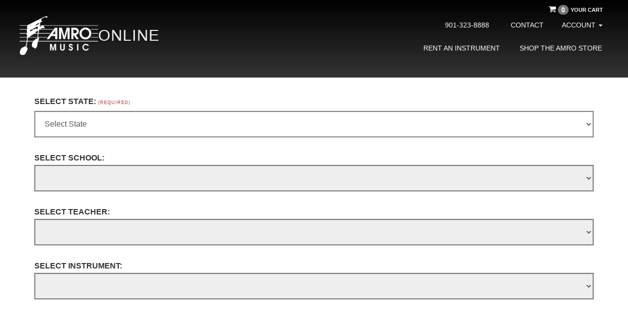

--- FILE ---
content_type: text/html; charset=utf-8
request_url: https://amromusiconline.com/aeRntSchoolSelect.aspx
body_size: 9990
content:
<!DOCTYPE html>
<html lang="en" xmlns="http://www.w3.org/1999/xhtml">
<head>
	<meta http-equiv="Content-Type" content="text/html; charset=utf-8">


<title>Amro Music | Memphis, TN.</title>
<meta name="description" content="Amro Music in Memphis is one of the largest musical instrument stores in the US.  It rents and sells school band instruments, orchestra instruments, pianos, and organs." />
<meta name="keywords" content="Band Instruments, Orchestra Instruments, Band Instrument Rentals, Band Instruments for Sale, Orchestra Instrument Rental, Piano Rental, Used Pianos, New Pianos." />





<!--Xmlpackage 'ga4.events' -->
<script>
						window.dataLayer = window.dataLayer || [];
			
						
					window.dataLayer.push({
						'event' : 'customer_details'
												
					});
			
						window.addEventListener('load', function() {
							
					$('.js-add-to-cart-button').click(function(e){
						let results = '';
						let clickID = e.target.id; 
						let itemID = clickID.substring(0, clickID.lastIndexOf('_'));
						let target = $(e.target); 
						//let quantity = parseInt(target.siblings('.add-to-cart-quantity').children('input.quantity-field').val());
						let quantity = parseInt(target.closest('.add-to-cart-group').find('input.quantity-field').val());
								
						for(let i = 0;i < window.dataLayer.length;i++) {
							if(window.dataLayer[i].hasOwnProperty('ecommerce') && window.dataLayer[i].ecommerce !== null) {
								for(let j = 0;j < window.dataLayer[i].ecommerce.items.length;j++) {
									//console.log(window.dataLayer[i].ecommerce.items[j]);
									if(Object.keys(window.dataLayer[i].ecommerce.items[j]).find(key => window.dataLayer[i].ecommerce.items[j][key] === itemID)) {
										results = window.dataLayer[i].ecommerce.items[j];
										//console.log(results);
									}
								}
							}
						};

						window.dataLayer.push({ ecommerce : null }); 
						window.dataLayer.push({
							'event' : 'add_to_cart',
							'ecommerce' : {
								items: [
									{
										'item_id' : results.item_id,
										'item_name' : results.item_name,
										'currency' : results.currency,
										'discount' : results.discount,
										'item_brand' : results.item_brand,
										'item_category' : results.item_category,
										'item_variant' : results.item_variant,
										'price' : results.price,
										'quantity' : quantity
									}
								]
							}
						});
					});
				
				$(function() {
					
					let storage = window.localStorage;
					let start_url = storage.getItem('start_url');
					let return_from_url = storage.getItem('return_from_url');
					let return_to_url = storage.getItem('return_to_url');

					
					storage.setItem('start_url', return_from_url);
					storage.setItem('return_from_url', return_to_url);
					storage.setItem('return_to_url', window.location.href);

					
					start_url = storage.getItem('start_url');
					return_from_url = storage.getItem('return_from_url');
					return_to_url = storage.getItem('return_to_url');
					
					
					if(start_url.includes('amromusiconline.com') && return_to_url.includes('amromusiconline.com') && return_from_url.includes('amromusiconline.com') && start_url === return_to_url && return_to_url != return_from_url) {
						window.dataLayer.push({
							'event' : 'pogo_sticking',
							'urls' : {
								start_url : start_url,
								return_to_url : return_to_url,
								return_from_url : return_from_url,
							}
						});
					}
					
				});
			
						});
						
					</script>

<!--End of xmlpackage 'ga4.events' -->



<meta http-equiv="X-UA-Compatible" content="IE=edge">
<meta name="viewport" content="width=device-width, initial-scale=1.0">

<link rel="icon" type="image/png" href="/images/favicon/favicon-96x96.png" sizes="96x96" />
<link rel="icon" type="image/svg+xml" href="/images/favicon/favicon.svg" />
<link rel="shortcut icon" href="/images/favicon/favicon.ico" />
<link rel="apple-touch-icon" sizes="180x180" href="/images/favicon/apple-touch-icon.png" />
<meta name="apple-mobile-web-app-title" content="AmroMusic" />
<link rel="manifest" href="/images/favicon/site.webmanifest.json" />

<link href="//fonts.googleapis.com/css?family=Lato:300,300i,400,400i,700,700i" rel="stylesheet" type="text/css">




<script src="/scripts/_skin_bundle_b54953e000cbf9949fb6c3a055b62bd9?v=kc6R3EMwAtE-zPOE1lKwTwGiDFqBzl7w9HgnhfEpA7c1"></script>




<link href="/skins/skin_1/css/_skin_bundle?v=40dM1wCZIVqZLtfVLbUYIHOg6vNOjjdZieFgZQWDp7Y1" rel="stylesheet"/>




<style>
    
    
    /* temp override*/
a.btn-red,
.btn-red a,
.ctct-form-button,
.address-edit a,
#page-alert-dismiss,
.main-content-wrapper .btn-default {
margin-top: 0;
border: 1px solid #ccc;
}

.btn-black a, a.btn-black, .page-action-bar input[type=submit], .aec2brequest-submit button, .btn-primary {
margin-top: 0;
}

h1 {
font-size: 60px;
}
h2.checkout-header {
font-size: 28px;
}
.continue-shopping-text {
font-size: 22px;
}

.block-success .checkout-header {
color: #000;
}

.btn-success {
background-color: #b42f32;
border-color: #b42f32;
}

.btn-success:hover {
background-color: #7f1a1d;
border-color: #7f1a1d;
}

h5 {
font-size: 18px;
}
h3 {
font-size: 26px;
}

@media (max-width:992px) {
.main-header {
padding: 15px;
}
.main-header .flex-header {
flex-wrap: nowrap;
}
.logo-wrap {
max-width: 40%;
}
.top-navigation-wrap {
        position: absolute;
        top: 100px;
        width: 100%;
        left: 0;
}
.navbar-header {
padding: 4px;
}
.shopping-cart {
min-width: 60px;
text-align: right;
}
#js-show-cart span:last-child {
display: none;
}
.navbar-toggle {
    float: right;
}
.main-header .top-navigation-wrap .navbar .navbar-collapse {
width: 100%;
}
}
@media (min-width: 1000px) {
    .navbar-header  {
background: transparent !important;
}
}

</style>

<script type="text/javascript">

    </script>



<!--Xmlpackage 'script.head' -->
<script src="https://www.google.com/recaptcha/api.js" async="" defer></script><!-- Google Tag Manager -->
<script>(function(w,d,s,l,i){w[l]=w[l]||[];w[l].push({'gtm.start':
new Date().getTime(),event:'gtm.js'});var f=d.getElementsByTagName(s)[0],
j=d.createElement(s),dl=l!='dataLayer'?'&l='+l:'';j.async=true;j.src=
'https://www.googletagmanager.com/gtm.js?id='+i+dl;f.parentNode.insertBefore(j,f);
})(window,document,'script','dataLayer','GTM-T2MGRS2D');</script>
<!-- End Google Tag Manager -->
<!--End of xmlpackage 'script.head' -->
	



	
	
</head>

<body>
	<!-- Respond.js IE8 support of media queries -->
<!--[if lt IE 9]>
  <script src="https://oss.maxcdn.com/libs/respond.js/1.3.0/respond.min.js"></script>
<![endif]-->

				<!--
					PAGE INVOCATION: /aeRntSchoolSelect.aspx
					PAGE REFERRER: 
					STORE LOCALE: en-US
					STORE CURRENCY: USD
					CUSTOMER ID: 0
					AFFILIATE ID: 0
					CUSTOMER LOCALE: en-US
					CURRENCY SETTING: USD
					CACHE MENUS: True
				-->




<!--Xmlpackage 'script.bodyopen' -->
<!-- Google Tag Manager (noscript) -->
<noscript><iframe src="https://www.googletagmanager.com/ns.html?id=GTM-T2MGRS2D"
height="0" width="0" style="display:none;visibility:hidden"></iframe></noscript>
<!-- End Google Tag Manager (noscript) -->
<!--End of xmlpackage 'script.bodyopen' -->
	

	<div class="main-header">
	
		<div class="flex-header header-row">
			<div class="logo-wrap">
				<a id="storelogo" class="storelogo" href="/default.aspx" title="Amro Music Stores | Memphis, TN">
<img alt="" src="/images/amro_white.png" class="img-responsive storelogo-image-wrapper" />   <span class="rental-tag">ONLINE</span>
</a>
			</div>
			
		
			<div class="navbar-header">
						<div class="shopping-cart">
				<a id="js-show-cart" href="#" data-bs-toggle="modal" data-bs-target="#minicart-modal" data-toggle="modal" data-target="#minicart-modal" style="margin-right:10px">
			                        <span class="fa fa-shopping-cart" style="color:#fff"></span> <span class="minicart-count badge bg-secondary js-minicart-count">0</span> <span style="color:#fff;font-size:11px;text-transform:uppercase;">Your Cart</span>
			                    </a>
			</div>
				<button type="button" class="navbar-toggle" data-toggle="collapse" data-target="#top-nav-collapse">
				
					<span>Menu</span>
				</button>
				
	
			
			</div>

			<div class="top-navigation-wrap">
				<div class="text-right cart-header">
					<a href="tel:9013238888">901-323-8888</a>

					<a href="https://www.amromusic.com/contact-amro">Contact</a>
					<span id="account-dropdown" class="dropdown">
						<a aria-expanded="false" class="dropdown-toggle" data-toggle="dropdown" href="#">Account <span class="caret"></span> </a>
						<ul class="dropdown-menu">
							<li><a href="/account.aspx">My Account</a></li>
							<li><a href="/aepostpayment.aspx">Make a Payment </a></li>
							<li><a href="/aemanagecc">Update Credit Card </a></li>
							<li><a href="/aegethistorylist">View History </a></li>
							<li>	<a href="/signin.aspx?returnurl=%2FaeRntSchoolSelect.aspx">Login</a></li>
						</ul>
					</span>
		
				</div>
	
				<div class="navbar navbar-default topnav" role="navigation">
					<div class="navbar-collapse collapse" id="top-nav-collapse">
						<ul class="nav navbar-nav">
    <li><a href="aeRntSchoolSelect.aspx">Rent an Instrument </a></li>
    <li><a href="/topic/student-store">Shop the AMRO Store </a></li>
    <li class="visible-xs visible-sm"><a href="/account.aspx">My Account</a></li>
    <li class="visible-xs visible-sm"><a href="/aepostpayment.aspx">Make a Payment </a></li>
    <li class="visible-xs visible-sm"><a href="/aemanagecc">Update Credit Card </a></li>
    <li class="visible-xs visible-sm"><a href="/aegethistorylist">View History </a></li>
    <li class="visible-xs visible-sm"><a href="tel:9013238888">901-323-8888</a></li>
    <li class="visible-xs visible-sm"><a href="https://www.amromusic.com/contact-amro">Contact</a></li>
    <li class="visible-xs visible-sm"><a href="/signin.aspx?returnurl=%2FaeRntSchoolSelect.aspx">Login</a></li>
</ul>
					</div>
					<!--/.nav-collapse -->
				</div>
			</div>
		</div>

	</div>


	<div class="main-content-wrapper">
		
		<div class="main-background">
			<div class="container">
				<!--Donut#[base64]#--><!--EndDonut-->
				<div class="notices">
					<!--Donut#[base64]#--><!--EndDonut-->
				</div>
				<div id="browser-detection-notice" class="bg-warning hidden"></div>
				<!-- CONTENTS START -->
				
<input type="hidden" id="aerntschoolselect5" name="aerntschoolselect5" value="Select State" />
<input type="hidden" id="aerntschoolselect6" name="aerntschoolselect6" value="Select School" />
<input type="hidden" id="aerntschoolselect7" name="aerntschoolselect7" value="Select Teacher" />
<input type="hidden" id="aerntschoolselect8" name="aerntschoolselect8" value="Select Instrument" />

<div class="rental-topic-wrapper">

	<div>
		
	</div>
	<div>
		<script src="/skins/skin_1/Scripts/rental-custom.js?v=3.0"></script>
	</div>
	
</div>

<div class="clearfix"></div>

<div class="school-rental-row">
	<div id="Selections" class="inner-rental-main">
		<div id="SelectDistrict" class="rental-selection-wrapper">
			<div id="Selections" class="inner-rental-main">

<div class="form-group-full form-group has-feedback"><label class="form-label form-label-required" for="Location"><span class="form-label-prefix form-label-prefix-required"></span><span class="form-label-wrap">Select State:</span><span class="form-label-suffix form-label-suffix-required">(required)</span></label>  <div class="entry-feedback-wrapper"><select class="form-control" data-val="true" data-val-required="The Select State: field is required." id="DistrictSel" name="Location" required="required"><option selected="selected" value="Select State">Select State</option>
<option value="6">Alabama</option>
<option value="1">Arkansas</option>
<option value="4">Illinois</option>
<option value="5">Kentucky</option>
<option value="3">Mississippi</option>
<option value="7">Missouri</option>
<option value="2">Tennessee</option>
</select></div> <span class="field-validation-valid form-validation-message" data-valmsg-for="Location" data-valmsg-replace="true"></span> </div>				<i id="DistrictSpin" class="fa fa-refresh form-entry-field invisible"></i>
				<div id="district-topic" class="text-center"></div>
			</div>

			<div id="SelectSchool" class="rental-selection-wrapper rental-select-dropdown form-group-full form-group has-feedback">
				<span class="rental-label">Select School:</span>
				<select id="SchoolSel" class="form-control rental-select-dropdown form-group-full form-group has-feedback" disabled><option></option></select>
				<i id="SchoolSpin" class="fa fa-refresh form-entry-field invisible"></i>
				<div id="school-topic" class="text-center"></div>
			</div>

			<div id="SelectTeacher" class="rental-selection-wrapper rental-select-dropdown form-group-full form-group has-feedback"
				 >
				<span class="rental-label">Select Teacher:</span>
				<select id="TeacherSel" class="form-control rental-select-dropdown form-group-full form-group has-feedback" disabled><option></option></select>
				<i id="TeacherSpin" class="fa fa-refresh form-entry-field invisible"></i>
				<div id="teacher-topic" class="text-center" ></div>
			</div>

			<div id="SubmitDiv" style='display:none'>
				<button id="btnSubmit"
						type=button
						class="button call-to-action btn btn-primary">
					Submit
				</button>
			</div>
		</div>

		<div id="SelectInstrument" class="rental-selection-wrapper rental-select-dropdown form-group-full form-group has-feedback"
			 >
			<span class="rental-label">Select Instrument:</span>
			<select id="InstrumentSel" class="form-control rental-select-dropdown form-group-full form-group has-feedback" disabled><option></option></select>
			<i id="TeacherSpin" class="fa fa-refresh fa-spin form-entry-field invisible"></i>
		</div>

		<div id="InstrumentDetail" style="display:none" )>
			<div id="InstrumentDetails" class="rental-instrument-listing"></div>
		</div>

		<input id="PlanCode" name="PlanCode" type="hidden" value="" />

		<div class="clearfix"></div>
	</div>
</div>
<div>
	<script id="TTS_QR_1.1">

const params = new Proxy(new URLSearchParams(window.location.search), {
  get: (searchParams, prop) => searchParams.get(prop),
});

$(document).ready(function () {
        let dId = params.DistrictId;
        let sId = params.SchoolId;
        let tId = params.TeacherId;

        if (dId != null)
        {
            setTimeout(() => {
$("#DistrictSel").val(dId).change();
                if (sId != null)
                {
                    setTimeout(() => {
$("#SchoolSel").val(sId).change();
                        if (tId != null)
                        {
                            setTimeout(() => {
$("#TeacherSel").val(tId).change();
                            }, 3500);
                        }
                    }, 3500);
                }
            }, 3500);
        }

    });
</script>
</div>

<script src="/Scripts/aeRntSchool.js"></script>
<script>
	vortx.aim.schoolFilters.districtTopics = {};
	vortx.aim.schoolFilters.infoRequestType = 'Contract';
</script>

				<!-- CONTENTS END -->
			</div>
					</div>
	</div>
	

	<div class="footer-wrapper">
		<div class="container">
			<div class="row footer-row">
				<ul class="col-sm-12 col-md-3 firstMenu">
    <li class="footerHeading">Customer Service</li>
    <!--   <li><a rel="nofollow" href="/t-contact.aspx">Contact Us</a></li>
    <li><a rel="nofollow" href="/account.aspx#OrderHistory">Order Tracking</a></li>
    <li><a href="#miniwish-modal" data-toggle="modal" rel="nofollow">Wishlist</a></li> -->
    <li><a href="https://amromusiconline.com/aeRntSchoolSelect.aspx">Rent an Instrument</a></li>
    <li><a href="https://amromusiconline.com/aepostpayment.aspx">Make a Payment</a></li>
    <li><a rel="nofollow" href="/account.aspx">Your Account</a></li>
</ul>
<ul class="col-sm-12 col-md-3">
    <li class="footerHeading">Store Policies &amp; Info</li>
    <!--    <li><a rel="nofollow" href="/t-shipping.aspx">Shipping</a></li>  -->
    <li><a rel="nofollow" href="/t-returns.aspx">Returns</a></li>
    <li><a rel="nofollow" href="/t-faq.aspx">FAQs</a></li>
    <li><a rel="nofollow" href="/t-privacy.aspx">Privacy Policy</a><br />
    </li>
</ul>
<ul class="col-sm-12 col-md-3">
    <li class="footerHeading">Helpful Links</li>
    <li><a href="/t-about.aspx">About Us</a></li>
    <li><a href="/sitemap.aspx">Site Map</a></li>
</ul>
<ul class="col-sm-12 col-md-3">
    <li class="footerHeading">Payment Methods</li>
    <li><div class="payment-methods-wrap">
  <div class="cards-accepted"><span id="payment-method-images3" class="&#xA;									cardname amex"></span><span id="payment-method-images4" class="&#xA;									cardname discover"></span><span id="payment-method-images2" class="&#xA;									cardname mastercard"></span><span id="payment-method-images1" class="&#xA;									cardname visa"></span></div>
</div></li>
    <li>
		<!--(Security seals go here)-->
	</li>
</ul>
<div class="clearfix">&nbsp;</div>
				<div class="clearfix"></div>
			</div>
			<div class="copyright-row">
				<div class="copyright">
					
	&copy; 2026. All Rights Reserved. Powered by <a href="http://www.aspdotnetstorefront.com" target="_blank">AspDotNetStorefront</a>
	
				</div>
			</div>
		</div>
	</div>

	<!-- Minicart modal -->
	<!--Donut#[base64]#--><div class="minicart-wrap">
	<div id="minicart-modal" class="modal minicart-modal" data-keyboard="true" tabindex="-1">
		<div class="modal-dialog" role="region" aria-label="modal dialog">
			<div class="modal-content">
				<div class="modal-header">
						<a href="#" class="switch-mini-link js-switch-to-miniwish off">
							<span aria-hidden="true">
								<i class="fa fa-angle-left"></i>
							</span>
							View wishlist
						</a>
					<button type="button" class="close" data-dismiss="modal" aria-label="Close">
						<span aria-hidden="true">
							<i class="fa fa-times-circle-o"></i>
						</span>
					</button>
					<h2 class="minicart-title modal-title">
						Shopping Cart:
						<span class="minicart-title-count js-cart-title-count">0</span>
						<span class="minicart-items-label js-cart-count-label">
Items						</span>
					</h2>
				</div>
				<div class="modal-body">
					<div class="minicart-content-wrap">
						<div class="minicart-message-area js-minicart-message-area">
							
						</div>
						<div class="minicart-contents js-minicart-contents">
								<div class="empty-mini-cart-text">
		Your shopping cart is currently empty. Add products from your school to begin the checkout process!
	</div>

						</div>
					</div>
				</div>
				<div class="modal-footer minicart-footer">
					<div class="row">
						<div class="col-sm-6 text-left-sm">
							<div class="minicart-discount off">
								Discounts:
								<span class="minicart-discount js-minicart-discount"></span>
							</div>
							<div class="minicart-total-area">
								<div class="minicart-total-wrap">
									Total:
									<span class="minicart-total js-minicart-total">$0.00</span>
								</div>
							</div>
						</div>

						<div class="col-sm-6">
							<div class="mini-cart-button-wrapper ">
								<button type="button" id="minicart-close-button" class="btn btn-default close-minicart-button">Close</button>
								<button type="button" id="minicart-checkout-button" class="btn btn-primary minicart-checkout-button" data-return-url="/aeRntSchoolSelect.aspx">Checkout</button>
							</div>
						</div>
					</div>
				</div>
			</div>
		</div>
	</div>
</div><!--EndDonut-->

	<!-- Miniwish modal -->
	<!--Donut#[base64]#--><div class="minicart-wrap">
	<div id="miniwish-modal" class="modal minicart-modal" data-keyboard="true" tabindex="-1">
		<div class="modal-dialog" role="region" aria-label="modal dialog">
			<div class="modal-content">
				<div class="modal-header">
						<a href="#" class="switch-mini-link js-switch-to-minicart off">
							<span aria-hidden="true">
								<i class="fa fa-angle-left"></i>
							</span>
							View cart
						</a>
					<button type="button" class="close" data-dismiss="modal" aria-label="Close">
						<span aria-hidden="true">
							<i class="fa fa-times-circle-o"></i>
						</span>
					</button>
					<h2 class="minicart-title modal-title">
						Your Wishlist:
						<span class="minicart-title-count js-wish-title-count">0</span>
						<span class="minicart-items-label js-wish-count-label">
Items						</span>
					</h2>
				</div>
				<div class="modal-body">
					<div class="minicart-content-wrap">
						<div class="minicart-message-area js-miniwish-message-area">
							
						</div>
						<div class="minicart-contents js-miniwish-contents">
								<div class="empty-mini-cart-text">
		Your wish list is currently empty. This is the topic Named: emptywishlisttext. You edit this in the ADMIN site.
	</div>

						</div>
					</div>
				</div>
				<div class="modal-footer minicart-footer">
					<div class="row">
						<div class="col-sm-6 text-left-sm">
							<div class="minicart-total-area">
								<div class="minicart-total-wrap">
									Total:
									<span class="minicart-total js-miniwish-total">$0.00</span>
								</div>
							</div>
						</div>
						<div class="col-sm-6">
							<button type="button" id="miniwish-close-button" class="btn btn-default close-miniwish-button">Close</button>
							<button type="submit"
								data-url="/minicart/movealltocart"
								id="miniwish-move-all-to-cart"
								class="btn btn-primary minicart-checkout-button js-wishlist-button off">
								Move all to Cart
							</button>
						</div>
					</div>
				</div>
			</div>
		</div>
	</div>
</div><!--EndDonut-->

	<!-- Minicart and miniwish resources (javascript and overlay html) -->
	<!--Donut#[base64]#-->	<div class="minicart-loading-overlay js-minicart-loading-overlay off">
		<div class="minicart-overlay"></div>
		<div class="minicart-loading">
			<div class="minicart-loading-message js-minicart-loading-message">Loading...</div>
			<div class="loading-animation loading-style-dark"></div>
		</div>
	</div>

<script src="/scripts/_skin_bundle_2a59354f3da09b60835d68828d972922?v=kdf-7QzJ_71lvhQgUumLmvqe9ch32Wnp3Kyzz7tJ5GI1"></script>
<script type="text/javascript">
		adnsf$.minicart.initialize(
		{
			minicart_DeleteWaitMessage: "Deleting...",
			miniwish_MoveSingleMessage: "Moving item to cart.",
			miniwish_MoveAllMessage: "Moving all items to cart.",
			minicart_UpdateFailureMessage: "Sorry, there was an error updating your cart.",
			miniwish_UpdateFailureMessage: "Sorry, there was an error updating your wishlist.",
			minicart_CountLabel: "Items",
			minicart_CountLabelSingular: "Item",
			checkoutUrl: "/shoppingcart.aspx",
			loginUrl: "/signin.aspx"
		});
		adnsf$.minicart.cartEnabled = true;
		adnsf$.minicart.wishEnabled = true;
		adnsf$.minicart.onCheckoutPage = false;
	</script>
<!--EndDonut-->
	<div class="live-chat-wrapper">
		<div class="live-chat">
			
		</div>
	</div>
	

<script src="https://cdnjs.cloudflare.com/ajax/libs/picturefill/3.0.2/picturefill.min.js" ></script>







	
	<!--Donut#[base64]#--><!--EndDonut-->




<script type="text/javascript">
		window.postalCodeRegexConfiguration = {
			postalCodeRegexMapUrl: "/country/postalcoderegexmap",
		};
	</script>



<script src="/scripts/_skin_bundle_5aeb069348eac2af8221a76764f0a392?v=IMY4p3EzmIlhEKPfYg54CEkjIbOyHXrF9_ue5THrYHo1"></script>


<script type="text/javascript">
		adnsf$.initializeAddToCartForms(
		{
			ajaxAddToCartUrl: "/minicart/ajaxaddtocart",
			ajaxAddKitToCartUrl: "/minicart/ajaxaddkittocart",
			addToCartMessage: "Adding to cart",
			addToWishMessage: "Adding to wishlist",
			invalidQuatityMessage: "Please enter a valid quantity",
			addToCartFailureMessage: "Your item was not added to the cart because of an error",
			addToWishFailureMessage: "Your item was not added to the wishlist because of an error",
			checkoutUrl: "/shoppingcart.aspx",
			loginUrl: "/signin.aspx"
		});

		adnsf$.validator.unobtrusive.adapters.addSingleVal('min', 'val');

		vortx.browser.detect();
		if (vortx.browser.isIE) {
			vortx.browser.warnOfDeprecation(
				'browser-detection-notice',
				'It appears that your web browser is a bit old. For a more safe and modern experience, please change or upgrade your web browser.'
			);
		}
	</script>


<script src="https://cdnjs.cloudflare.com/ajax/libs/picturefill/3.0.2/picturefill.min.js" ></script>











<!--Xmlpackage 'script.bodyclose' -->

<!--End of xmlpackage 'script.bodyclose' -->

<!--Donut#[base64]#--><!--EndDonut-->
<!--Donut#[base64]#--><!--EndDonut-->
<script defer src="https://connect.podium.com/widget.js#API_TOKEN=5ac0f381-22c2-40ea-9f10-48b6e4b0451e" id="podium-widget" data-api-token="5ac0f381-22c2-40ea-9f10-48b6e4b0451e"></script>

	<!--Xmlpackage 'promo-window' -->
<script>
						(function(options) {
							$(function(){
								if (Cookies.get('promoWindow') == 'visited') {
									return false;
								} 
								else {
									setTimeout(function () {
										$('#promoWindow').fadeIn("fast");
									}, options.windowDelay);
									$(".promoClose").on("click", function(){
										$("#promoWindow").remove();
									});
									Cookies.set('promoWindow', 'visited', { expires: options.cookieExpires });
								}
							});
						})
						({
						windowDelay: 1000,
						cookieExpires: 1
						});
					</script>

<!--End of xmlpackage 'promo-window' -->
	<!-- body close scripts -->
	
<script type="text/javascript" src="/_Incapsula_Resource?SWJIYLWA=719d34d31c8e3a6e6fffd425f7e032f3&ns=2&cb=1105405052" async></script></body>
</html>


--- FILE ---
content_type: text/html; charset=utf-8
request_url: https://amromusiconline.com/AeRntApi/AeRntFetchEmpty/?Type=D
body_size: 68
content:
<table class="table aeRntInstrumentDetailTable"><tr><th>Select</th><th>Instrument</th><th>First Month's Rent</th><th>Monthly Rental Rate</th></tr><tr><td></td><td></td><td></td><td></td></tr></table>

--- FILE ---
content_type: application/javascript
request_url: https://amromusiconline.com/skins/skin_1/Scripts/rental-custom.js?v=3.0
body_size: 3738
content:
//BEGIN QRCode Rental Attribution and Down Payment Logic

function getUrlParameter(name) {
    const urlParams = new URLSearchParams(window.location.search);
    return urlParams.get(name);
}

function parseCurrencyValue(text) {
    const value = parseFloat(text.replace(/[^0-9.]/g, ''));
    return isNaN(value) ? null : value;
}

function updateNotesField(textarea, entries) {
    entries.forEach(entry => {
        if (!textarea.value.includes(entry)) {
            textarea.value = textarea.value.trim()
                ? `${textarea.value.trim()}\n${entry}`
                : entry;
        }
    });
}

/**
 * Main logic for processing QRCode-based rental pricing.
 */

function initializeQRCodeSessionFromURL() {
    const qrCodeParam = getUrlParameter('qrcode');

    if (qrCodeParam === 'true') {
        localStorage.setItem('qrCodeRentalActive', 'true');
        localStorage.setItem('qrCodeRentalTimestamp', new Date().toISOString());
        console.log("QRCode session started via URL.");
    } else if (qrCodeParam === 'false') {
        localStorage.removeItem('qrCodeRentalActive');
        localStorage.removeItem('qrCodeRentalTimestamp');
        console.log("QRCode session cleared via URL.");
    }
}


function checkQRCodeSession() {
    const qrCodeParam = getUrlParameter('qrcode');

    if (qrCodeParam === 'false') {
        localStorage.removeItem('qrCodeRentalActive');
        localStorage.removeItem('qrCodeRentalTimestamp');
        console.log("QRCode session manually cleared via query param.");
        return false;
    }

    if (qrCodeParam === 'true') {
        localStorage.setItem('qrCodeRentalActive', 'true');
        localStorage.setItem('qrCodeRentalTimestamp', new Date().toISOString());
        console.log("QRCode session created via query param.");
        return true;
    }

    const isActive = localStorage.getItem('qrCodeRentalActive') === 'true';
    const timestamp = localStorage.getItem('qrCodeRentalTimestamp');
    if (!isActive || !timestamp) return false;

    const now = new Date();
    const storedDate = new Date(timestamp);
    const diffDays = (now - storedDate) / (1000 * 60 * 60 * 24);

    if (diffDays > 3) {
        localStorage.removeItem('qrCodeRentalActive');
        localStorage.removeItem('qrCodeRentalTimestamp');
        return false;
    }

    return true;
}

function processQRCodeRentalPricing() {
    if (!checkQRCodeSession()) return;

    fetch('/images/rentals/instrument_downpayment_lookup.json?v=3')
        .then(response => {
            if (!response.ok) throw new Error("Failed to load pricing JSON");
            return response.json();
        })
        .then(pricing => {
            const conditionEl = document.getElementById("InstrumentCondition");
            const condition = conditionEl?.value?.toLowerCase();

            if (!condition || !pricing[condition]) {
                console.warn("Invalid or missing instrument condition.");
                return;
            }

            const rateEl = document.getElementById("monthlyRate");
            const totalEl = document.getElementById("totalAmount");

            if (!rateEl || !totalEl) {
                console.warn("Missing rate or total DOM elements.");
                return;
            }

            const rate = parseCurrencyValue(rateEl.textContent);
            if (rate === null) {
                console.warn("Rate is NaN — unresolved token?", rateEl.textContent);
                return;
            }

            const matchedEntry = pricing[condition].find(entry => rate >= entry.min && rate <= entry.max);
            if (!matchedEntry) {
                console.warn(`No down payment range found for ${condition} at $${rate}`);
                return;
            }

            const newDownPayment = matchedEntry.downPayment;

            // Update total display
            totalEl.textContent = `$${newDownPayment.toFixed(2)}`;

            // Update rental notes
            const notesField = document.querySelector('textarea[name="c2b_RentalNotes"]');
            if (notesField) {
                updateNotesField(notesField, [
                    "Rental Source: QRCode",
                    `Instrument Condition: ${condition}`,
                    `Down Payment: $${newDownPayment.toFixed(2)}`
                ]);
            }

            // Debug logs
            console.log("Condition:", condition);
            console.log("Rate:", rate);
            console.log("New Down Payment:", newDownPayment);
            console.log("Updated Total:", newDownPayment);
            console.log("Updated Notes:", notesField ? notesField.value : "No notes field found");
        })
        .catch(error => {
            console.error("Error loading pricing JSON:", error);
        });

    // Hide delivery options
    const deliveryOptions = document.getElementById("DeliveryOptions");
    if (deliveryOptions) {
        deliveryOptions.style.display = "none";
    }
}


//append QRCode to rental finalize links
function debounce(func, delay) {
    let timeoutId;
    return function (...args) {
        clearTimeout(timeoutId);
        timeoutId = setTimeout(() => func.apply(this, args), delay);
    };
}

// Show a loading message near the buttons
function showLoadingIndicator() {
    let loader = document.getElementById("rent-button-loader");
    if (!loader) {
        loader = document.createElement("div");
        loader.id = "rent-button-loader";
        loader.textContent = "Updating options...";
        loader.style.cssText = "margin: 10px 0; font-weight: bold;";
        const target = document.querySelector('a.button.rent-instrument-button')?.parentElement;
        if (target) target.insertBefore(loader, target.firstChild);
    } else {
        loader.style.display = "block";
    }
}

function hideLoadingIndicator() {
    const loader = document.getElementById("rent-button-loader");
    if (loader) loader.style.display = "none";
}

function appendQueryStingParamToRentalFinalizeLinks() {
    
    const buttons = document.querySelectorAll('a.button.rent-instrument-button');
    console.log(buttons);
    
    if (!checkQRCodeSession() && !buttons.length) return

    // disable all buttons immediately
    buttons.forEach(button => {
        button.setAttribute("disabled", "disabled");
        button.style.opacity = "0.6"; 
        button.style.pointerEvents = "none";
    });

    // show loading message
    showLoadingIndicator();

    // wait 3 seconds, then update hrefs and re-enable buttons
    setTimeout(() => {
        buttons.forEach(button => {
            const currentHref = button.getAttribute("href");
            console.log(`Current Href: ${currentHref}`);
            if (!currentHref) return;

            // check for qrcode param
            const url = new URL(currentHref, window.location.origin);
            console.log(`Parsed URL: ${url}`);

            if (!url.searchParams.has('qrcode') && checkQRCodeSession()) {
                console.log("appending qrcode onto href");
                url.searchParams.append('qrcode', 'true');
            }

             // check for "accessories" in instrument name
            const row = button.closest('tr');
            const instrumentCell = row?.querySelectorAll('td')[1];
            const instrumentName = instrumentCell?.textContent || "";

            console.log("ROW:", row);
            console.log("Instrument cell:", instrumentCell);
            console.log("Instrument name:", instrumentName);

            if (instrumentName.toLowerCase().includes('accessories')) {
                if (!url.searchParams.has('accessories') && buttons.length) {
                    console.log("appending accessories onto href");
                    url.searchParams.append('accessories', 'true');
                }
            }

            button.setAttribute("href", url.pathname + '?' + url.searchParams.toString());
            console.log(`Updated Href: ${button.getAttribute("href")}`);

            button.removeAttribute("disabled");
            button.style.opacity = "";
            button.style.pointerEvents = "";
        });

        hideLoadingIndicator();
    }, 3000);
}

function disableSelectAndObserve(select) {
    // Initial disable
    select.setAttribute("disabled", "disabled");
    select.style.opacity = "0.7";
    select.style.cursor = "not-allowed";

    // Watch for changes and re-disable if necessary
    const observer = new MutationObserver(() => {
        if (!select.disabled) {
            select.setAttribute("disabled", "disabled");
            select.style.opacity = "0.7";
            select.style.cursor = "not-allowed";
        }
    });

    observer.observe(select, {
        attributes: true,
        childList: true,
        subtree: false
    });
}


function watchForInstrumentDropdown() {
    const targetNode = document.getElementById("Selections") || document.body;

    const observer = new MutationObserver(() => {
        const instrumentSelect = document.getElementById("InstrumentSel");
        if (instrumentSelect && !instrumentSelect.dataset.qrBound) {
            instrumentSelect.dataset.qrBound = "true";
            instrumentSelect.addEventListener(
                "change",
                debounce(appendQueryStingParamToRentalFinalizeLinks, 500)
            );
            console.log("InstrumentSel listener attached via observer.");
        }
    });

    observer.observe(targetNode, {
        childList: true,
        subtree: true,
    });
}


function accessoryPackage() {
    const isAccessoryPackage = getUrlParameter('accessories') === 'true';
    if(isAccessoryPackage) {
        $("#DeliveryOptions, #image-only-accessory-aerntfinalize, #image-only-accessory-aerntfinalizeanon").show();
        $("#rental-plan-info-aerntfinalizeanon, #rental-plan-info-aerntfinalize, #credit-section-header-aerntfinalize, #dob-section-aerntfinalize, #employer-section-aerntfinalize, #nearest-relative-aerntfinalize, #previous-address-aerntfinalize, #recurring-payments-aerntfinalize, #terms-aerntfinalize").hide();
		$('textarea[name="c2b_RentalNotes"]').hide();

        const notesField = document.querySelector('textarea[name="c2b_RentalNotes"]');
        if(notesField) {
            updateNotesField(notesField, [' Rental Accessories Only ']);
        }

        $("input[data-rentalonly='1']").each(function(index, value) {
            var name = $(this).prop("name");
            name = name.replace('_req', '_rentalonly');
            $(this).prop("name", name);
        });
    }
}

document.addEventListener("DOMContentLoaded", function() {
    initializeQRCodeSessionFromURL();

    if(window.location.href.toLowerCase().includes("aerntfinalize")) {
        processQRCodeRentalPricing();
        accessoryPackage();
    }

    if(window.location.href.toLowerCase().includes("aerntschoolselect")) {

        if (checkQRCodeSession()) {
            console.log("QR Code session active — restricting dropdowns");

            const restrictIDs = ['DistrictSel', 'SchoolSel', 'TeacherSel'];

            restrictIDs.forEach(id => {
                const select = document.getElementById(id);
                if (select) {
                    disableSelectAndObserve(select);
                }
            });
        }


        watchForInstrumentDropdown(); 
    }
});

//END QRCode Rental Attribution and Down Payment Logic

--- FILE ---
content_type: application/javascript
request_url: https://amromusiconline.com/Scripts/aeRntSchool.js
body_size: 1468
content:
var vortx = vortx || {};
vortx.aim = vortx.aim || {};
vortx.aim.schoolFilters = vortx.aim.schoolFilters || {};
vortx.aim.schoolFilters.infoRequestType = 'None';

$(document).ready(function () {

	if ($.mobile) {
		$('#btnSubmit').button("disable");
	}
	else {
		$('#btnSubmit').prop("disabled", true);
	}

	$('#InstrumentDetails').load("/AeRntApi/AeRntFetchEmpty/", "Type=D");

	$('#DistrictSel').change(function () {
		$('#DistrictSpin').removeClass("invisible");

		if (vortx.aim.schoolFilters.districtTopics != null) {
			var districtTopic = vortx.aim.schoolFilters.districtTopics[$('#DistrictSel').val()];
			if (typeof districtTopic !== 'undefined') {
				$('#district-topic').html(districtTopic);
			}
			else {
				$('#district-topic').html('');
			}

		    // Hide school-topic when  district selection change
			$('#school-topic').hide();

		}

		$('#SchoolSel').load("/AeRntApi/AeRntFetchSchools/", "PlanCode=" + $('#PlanCode').val() + "&DistrictID=" + $('#DistrictSel').val() + '&RequestType=' + vortx.aim.schoolFilters.infoRequestType, function (response, status, xhr) {
			if ($.mobile) { $("#SchoolSel").selectmenu("refresh"); }
			if ($('#SchoolSel').val().substring(0, 3) == "*|*") {
				$('#TeacherSel').load("/AeRntApi/AeRntFetchTeachers/", "PlanCode=" + $('#PlanCode').val() + "&DistrictID=" + $('#DistrictSel').val() + '&SchoolID=' + $('#SchoolSel').val().substring(3) + '&RequestType=' + vortx.aim.schoolFilters.infoRequestType, function (response, status, xhr) {
					if ($.mobile) {
						$("#SchoolSel").selectmenu("disable");
						$("#TeacherSel").selectmenu("disable");
					}
					else {
						$("#SchoolSel").prop("disabled", true);
						$("#TeacherSel").prop("disabled", true);
					}
					if ($('#TeacherSel').val().substring(0, 3) == "*|*") {
						$('#InstrumentSel').load("/AeRntApi/AeRntFetchInstruments/", "PlanCode=" + $('#PlanCode').val() + "&RscPk=" + $('#TeacherSel').val().substring(3), function (response, status, xhr) {
							$('#teacher-topic').load("/AeRntApi/AeRntFetchTeacherPlan/#TTopic", "PlanCode=" + $('#PlanCode').val() + "&RscPk=" + $('#TeacherSel').val().substring(3) + '&RequestType=' + vortx.aim.schoolFilters.infoRequestType, function (response, status, xhr) {

								if ($.mobile) {
									$("#TeacherSel").selectmenu("disable");
									$("#InstrumentSel").selectmenu("enable");
									$('#btnSubmit').button("enable");
								}
								else {
									$("#TeacherSel").prop("disabled", true);
									$("#InstrumentSel").prop("disabled", false);
									$('#btnSubmit').prop("disabled", false);
								}
							});
						});
					}
					else {
						$('#InstrumentSel').load("/AeRntApi/AeRntFetchEmpty/", "Type=S");
						$('#teacher-topic').load("/AeRntApi/AeRntFetchEmpty/", "Type=T");

						if ($.mobile) {
							$("#TeacherSel").selectmenu("enable");
							$("#InstrumentSel").selectmenu("disable");
							$('#btnSubmit').button("disable");
						}
						else {
							$("#TeacherSel").prop("disabled", false);
							$("#InstrumentSel").prop("disabled", true);
							$('#btnSubmit').prop("disabled", true);
						}
					}
				});
			}
			else {
				$('#TeacherSel').load("/AeRntApi/AeRntFetchEmpty/", "Type=S");
				$('#InstrumentSel').load("/AeRntApi/AeRntFetchEmpty/", "Type=S");
				$('#treacher-topic').load("/AeRntApi/AeRntFetchEmpty/", "Type=T");

				if ($.mobile) {
					$("#SchoolSel").selectmenu("enable");
					$("#TeacherSel").selectmenu("disable");
					$("#InstrumentSel").selectmenu("disable");
					$('#btnSubmit').button("disable");
				}
				else {
					$('#btnSubmit').prop("disabled", true);
					$("#SchoolSel").prop("disabled", false);
					$("#TeacherSel").prop("disabled", true);
					$("#InstrumentSel").prop("disabled", true);
				}

			}
			$('#InstrumentDetails').load("/AeRntApi/AeRntFetchEmpty/", "Type=D");
			$('#DistrictSpin').addClass("invisible");
		});
	});

	$('#SchoolSel').change(function () {
		$('#SchoolSpin').removeClass("invisible");

	    // Load school-topic and show it when school selection change
		$('#school-topic').load("/AeRntSchoolSelect/GetSchoolTopic/", `topicName=${$('#SchoolSel :selected').data('school-topic')}`, function () {
			$('#school-topic').show();
		});

		$('#TeacherSel').load("/AeRntApi/AeRntFetchTeachers/", "PlanCode=" + $('#PlanCode').val() + "&DistrictID=" + $('#DistrictSel').val() + '&SchoolID=' + $('#SchoolSel').val() + '&RequestType=' + vortx.aim.schoolFilters.infoRequestType, function (response, status, xhr) {
			if ($.mobile) { $("#TeacherSel").selectmenu("refresh"); }
			if ($('#TeacherSel').val().substring(0, 3) == "*|*") {
				$('#InstrumentSel').load("/AeRntApi/AeRntFetchInstruments/", "PlanCode=" + $('#PlanCode').val() + "&RscPk=" + $('#TeacherSel').val().substring(3), function (response, status, xhr) {
					$('#teacher-topic').load("/AeRntApi/AeRntFetchTeacherPlan/#TTopic", "PlanCode=" + $('#PlanCode').val() + "&RscPk=" + $('#TeacherSel').val().substring(3) + '&RequestType=' + vortx.aim.schoolFilters.infoRequestType, function (response, status, xhr) {
						if ($.mobile) {
							$("#TeacherSel").selectmenu("disable");
							$("#InstrumentSel").selectmenu("enable");
							$('#btnSubmit').button("enable");
						}
						else {
							$("#TeacherSel").prop("disabled", true);
							$("#InstrumentSel").prop("disabled", false);
							$('#btnSubmit').prop("disabled", false);
						}
					});
				});
			}
			else {
				$('#InstrumentSel').load("/AeRntApi/AeRntFetchEmpty/", "Type=S");
				$('#teacher-topic').load("/AeRntApi/AeRntFetchEmpty/", "Type=T");
				if ($.mobile) {
					$("#InstrumentSel").selectmenu("disable");
					$('#btnSubmit').button("disable");
					$("#TeacherSel").selectmenu("enable");
				}
				else {
					$("#InstrumentSel").prop("disabled", true);
					$('#btnSubmit').prop("disabled", true);
					$("#TeacherSel").prop("disabled", false);
				}
			}
			$('#InstrumentDetails').load("/AeRntApi/AeRntFetchEmpty/", "Type=D");
			$('#SchoolSpin').addClass("invisible");
		});
	});

	$('#TeacherSel').change(function () {
		$('#TeacherSpin').removeClass("invisible");
		$('#InstrumentSel').load("/AeRntApi/AeRntFetchInstruments/", "PlanCode=" + $('#PlanCode').val() + "&RscPk=" + $('#TeacherSel').val(), function (response, status, xhr) {
			if ($.mobile) { $("#InstrumentSel").selectmenu("refresh"); }
			$('#teacher-topic').load("/AeRntApi/AeRntFetchTeacherPlan/#TTopic", "PlanCode=" + $('#PlanCode').val() + "&RscPk=" + $('#TeacherSel').val() + '&RequestType=' + vortx.aim.schoolFilters.infoRequestType, function (response, status, xhr) {
				$('#InstrumentDetails').load("/AeRntApi/AeRntFetchEmpty/", "Type=D");
				if ($.mobile) {
					$("#InstrumentSel").selectmenu("enable");
					$('#btnSubmit').button("enable");
				}
				else {
					$("#InstrumentSel").prop("disabled", false);
					$('#btnSubmit').prop("disabled", false);
				}
				$('#TeacherSpin').addClass("invisible");
			});
		});
	});

	$('#InstrumentSel').change(function () {
		$('#InstrumentSpin').removeClass("invisible");
		if ($('#TeacherSel').val().substring(0, 3) == "*|*") {
			$('#InstrumentDetails').load("/AeRntApi/AeRntFetchInstrumentDetails/", "PlanCode=" + $('#PlanCode').val() + "&RscPK=" + $('#TeacherSel').val().substring(3) + '&RinPk=' + $('#InstrumentSel').val(), function (response, status, xhr) {
				$('#InstrumentSpin').addClass("invisible");
			});
		}
		else {
			$('#InstrumentDetails').load("/AeRntApi/AeRntFetchInstrumentDetails/", "PlanCode=" + $('#PlanCode').val() + "&RscPK=" + $('#TeacherSel').val() + '&RinPk=' + $('#InstrumentSel').val(), function (response, status, xhr) {
				$('#InstrumentSpin').addClass("invisible");
			});
		}
		$('#InstrumentDetail').removeAttr("style");
	});

	$('#btnSubmit').click(function () {
		$('#SelectDistrict').css("display", "none");
		$('#SelectSchool').css("display", "none");
		$('#SelectTeacher').css("display", "none");
		$('#SubmitDiv').css("display", "none");

		$('#SelectInstrument').removeAttr("style");
		$('#teacher-topic').removeAttr("style");
		$('#InstrumentDetail').removeAttr("style");
	});
});
